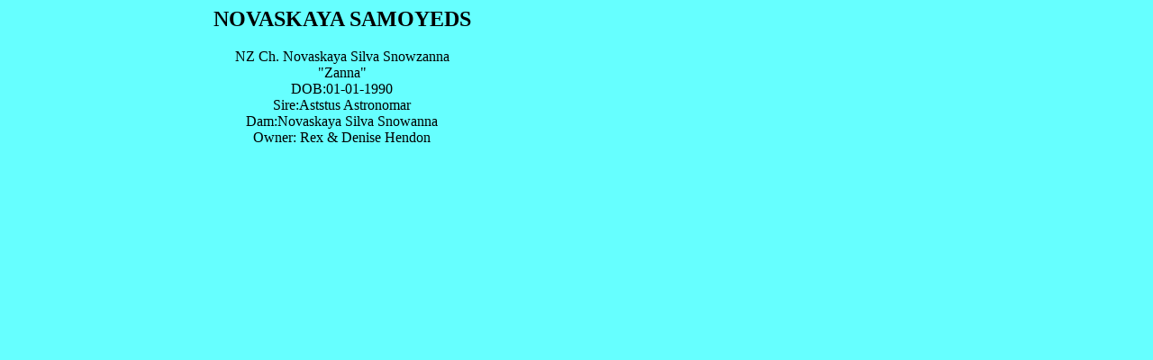

--- FILE ---
content_type: text/html
request_url: http://novaskayasams.com/ChampionsPages/SilvaSnowzanna.htm
body_size: 838
content:
<!DOCTYPE HTML PUBLIC "-//W3C//DTD HTML 4.01 Transitional//EN">
<html>
<head>
<!-- TemplateBeginEditable name="doctitle" -->
<title>NZ Ch. Novaskaya Silva Snowzanna</title>
<!-- TemplateEndEditable --> 
<meta http-equiv="Content-Type" content="text/html; charset=iso-8859-1">
<script language="JavaScript" type="text/JavaScript">
<!--



function MM_preloadImages() { //v3.0
  var d=document; if(d.images){ if(!d.MM_p) d.MM_p=new Array();
    var i,j=d.MM_p.length,a=MM_preloadImages.arguments; for(i=0; i<a.length; i++)
    if (a[i].indexOf("#")!=0){ d.MM_p[j]=new Image; d.MM_p[j++].src=a[i];}}
}
//-->
</script>
<!-- TemplateBeginEditable name="head" --><!-- TemplateEndEditable -->
</head>

<body bgcolor="#66FFFF" text="#000000" link="#FFFFFF" vlink="#FFFFFF" alink="#FFFFFF">
<table width="743" border="0" cellpadding="0" cellspacing="0">
  <!--DWLayoutTable-->
  <tr> 
    <td height="26" colspan="3" valign="top"><h3 align="center"><strong><font size="+2" face="Georgia, Times New Roman, Times, serif">NOVASKAYA 
        SAMOYEDS</font></strong></h3></td>
  </tr>
  <tr> 
    <td height="95" colspan="3" valign="top"><div align="center">NZ Ch.
        Novaskaya Silva Snowzanna<br>
        &quot;Zanna&quot;
        <br>
        DOB:01-01-1990<br>
        Sire:Aststus Astronomar <br>
        Dam:Novaskaya Silva Snowanna<br>
        Owner: Rex &amp; Denise Hendon<br>
      </div></td>
  </tr>
  <tr> 
    <td width="114" height="54">&nbsp;</td>
    <td width="500" valign="top"><!--DWLayoutEmptyCell-->&nbsp;</td>
    <td width="129">&nbsp;</td>
  </tr>
  <tr>
    <td height="26">&nbsp;</td>
    <td>&nbsp;</td>
    <td>&nbsp;</td>
  </tr>
</table>
</body>
</html>
